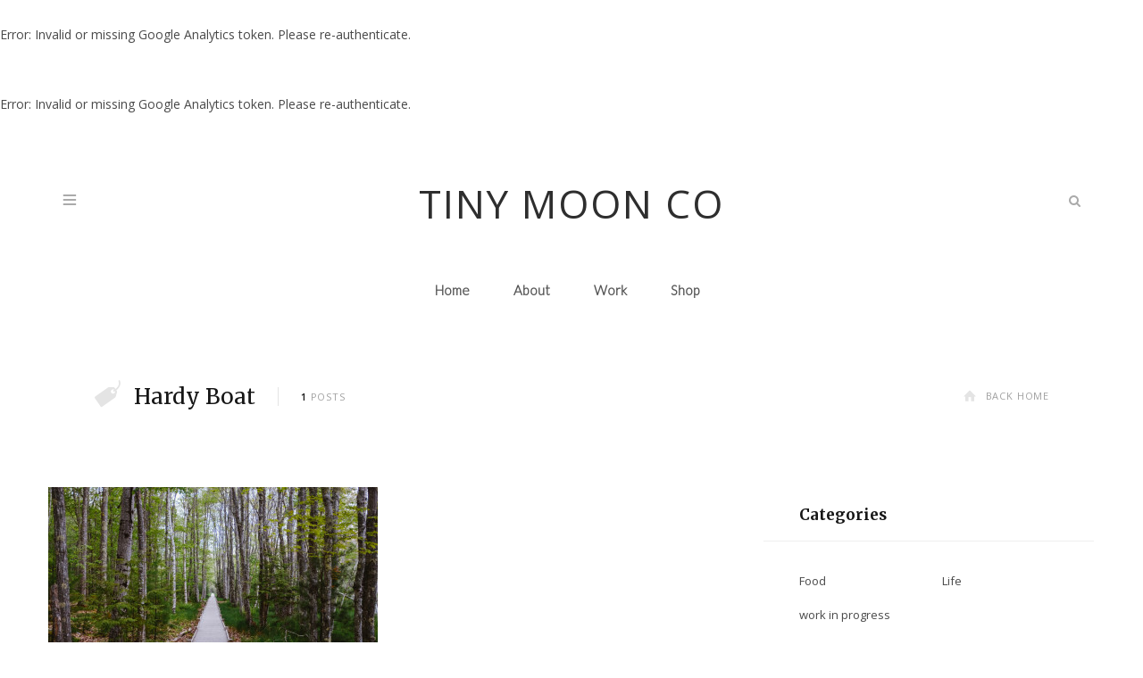

--- FILE ---
content_type: text/html; charset=UTF-8
request_url: http://tinymoon.co/tag/hardy-boat/
body_size: 9823
content:
<!DOCTYPE html>
<html lang="en-US">

<head>

	<meta charset="UTF-8" />
	<meta http-equiv="x-ua-compatible" content="ie=edge" />
	<meta name="viewport" content="width=device-width, initial-scale=1" />
	<link rel="pingback" href="http://tinymoon.co/xmlrpc.php" />
	<link rel="profile" href="http://gmpg.org/xfn/11" />
		
	<title>Hardy Boat &#8211; Tiny Moon Co</title>
<br /><div class="notice notice-warning"><p>Error: Invalid or missing Google Analytics token. Please re-authenticate.</p></div><meta name='robots' content='max-image-preview:large' />
<link rel='dns-prefetch' href='//fonts.googleapis.com' />
<link rel="alternate" type="application/rss+xml" title="Tiny Moon Co &raquo; Feed" href="http://tinymoon.co/feed/" />
<link rel="alternate" type="application/rss+xml" title="Tiny Moon Co &raquo; Comments Feed" href="http://tinymoon.co/comments/feed/" />
<link rel="alternate" type="application/rss+xml" title="Tiny Moon Co &raquo; Hardy Boat Tag Feed" href="http://tinymoon.co/tag/hardy-boat/feed/" />
<style id='wp-img-auto-sizes-contain-inline-css' type='text/css'>
img:is([sizes=auto i],[sizes^="auto," i]){contain-intrinsic-size:3000px 1500px}
/*# sourceURL=wp-img-auto-sizes-contain-inline-css */
</style>
<style id='wp-emoji-styles-inline-css' type='text/css'>

	img.wp-smiley, img.emoji {
		display: inline !important;
		border: none !important;
		box-shadow: none !important;
		height: 1em !important;
		width: 1em !important;
		margin: 0 0.07em !important;
		vertical-align: -0.1em !important;
		background: none !important;
		padding: 0 !important;
	}
/*# sourceURL=wp-emoji-styles-inline-css */
</style>
<style id='wp-block-library-inline-css' type='text/css'>
:root{--wp-block-synced-color:#7a00df;--wp-block-synced-color--rgb:122,0,223;--wp-bound-block-color:var(--wp-block-synced-color);--wp-editor-canvas-background:#ddd;--wp-admin-theme-color:#007cba;--wp-admin-theme-color--rgb:0,124,186;--wp-admin-theme-color-darker-10:#006ba1;--wp-admin-theme-color-darker-10--rgb:0,107,160.5;--wp-admin-theme-color-darker-20:#005a87;--wp-admin-theme-color-darker-20--rgb:0,90,135;--wp-admin-border-width-focus:2px}@media (min-resolution:192dpi){:root{--wp-admin-border-width-focus:1.5px}}.wp-element-button{cursor:pointer}:root .has-very-light-gray-background-color{background-color:#eee}:root .has-very-dark-gray-background-color{background-color:#313131}:root .has-very-light-gray-color{color:#eee}:root .has-very-dark-gray-color{color:#313131}:root .has-vivid-green-cyan-to-vivid-cyan-blue-gradient-background{background:linear-gradient(135deg,#00d084,#0693e3)}:root .has-purple-crush-gradient-background{background:linear-gradient(135deg,#34e2e4,#4721fb 50%,#ab1dfe)}:root .has-hazy-dawn-gradient-background{background:linear-gradient(135deg,#faaca8,#dad0ec)}:root .has-subdued-olive-gradient-background{background:linear-gradient(135deg,#fafae1,#67a671)}:root .has-atomic-cream-gradient-background{background:linear-gradient(135deg,#fdd79a,#004a59)}:root .has-nightshade-gradient-background{background:linear-gradient(135deg,#330968,#31cdcf)}:root .has-midnight-gradient-background{background:linear-gradient(135deg,#020381,#2874fc)}:root{--wp--preset--font-size--normal:16px;--wp--preset--font-size--huge:42px}.has-regular-font-size{font-size:1em}.has-larger-font-size{font-size:2.625em}.has-normal-font-size{font-size:var(--wp--preset--font-size--normal)}.has-huge-font-size{font-size:var(--wp--preset--font-size--huge)}.has-text-align-center{text-align:center}.has-text-align-left{text-align:left}.has-text-align-right{text-align:right}.has-fit-text{white-space:nowrap!important}#end-resizable-editor-section{display:none}.aligncenter{clear:both}.items-justified-left{justify-content:flex-start}.items-justified-center{justify-content:center}.items-justified-right{justify-content:flex-end}.items-justified-space-between{justify-content:space-between}.screen-reader-text{border:0;clip-path:inset(50%);height:1px;margin:-1px;overflow:hidden;padding:0;position:absolute;width:1px;word-wrap:normal!important}.screen-reader-text:focus{background-color:#ddd;clip-path:none;color:#444;display:block;font-size:1em;height:auto;left:5px;line-height:normal;padding:15px 23px 14px;text-decoration:none;top:5px;width:auto;z-index:100000}html :where(.has-border-color){border-style:solid}html :where([style*=border-top-color]){border-top-style:solid}html :where([style*=border-right-color]){border-right-style:solid}html :where([style*=border-bottom-color]){border-bottom-style:solid}html :where([style*=border-left-color]){border-left-style:solid}html :where([style*=border-width]){border-style:solid}html :where([style*=border-top-width]){border-top-style:solid}html :where([style*=border-right-width]){border-right-style:solid}html :where([style*=border-bottom-width]){border-bottom-style:solid}html :where([style*=border-left-width]){border-left-style:solid}html :where(img[class*=wp-image-]){height:auto;max-width:100%}:where(figure){margin:0 0 1em}html :where(.is-position-sticky){--wp-admin--admin-bar--position-offset:var(--wp-admin--admin-bar--height,0px)}@media screen and (max-width:600px){html :where(.is-position-sticky){--wp-admin--admin-bar--position-offset:0px}}

/*# sourceURL=wp-block-library-inline-css */
</style><style id='global-styles-inline-css' type='text/css'>
:root{--wp--preset--aspect-ratio--square: 1;--wp--preset--aspect-ratio--4-3: 4/3;--wp--preset--aspect-ratio--3-4: 3/4;--wp--preset--aspect-ratio--3-2: 3/2;--wp--preset--aspect-ratio--2-3: 2/3;--wp--preset--aspect-ratio--16-9: 16/9;--wp--preset--aspect-ratio--9-16: 9/16;--wp--preset--color--black: #000000;--wp--preset--color--cyan-bluish-gray: #abb8c3;--wp--preset--color--white: #ffffff;--wp--preset--color--pale-pink: #f78da7;--wp--preset--color--vivid-red: #cf2e2e;--wp--preset--color--luminous-vivid-orange: #ff6900;--wp--preset--color--luminous-vivid-amber: #fcb900;--wp--preset--color--light-green-cyan: #7bdcb5;--wp--preset--color--vivid-green-cyan: #00d084;--wp--preset--color--pale-cyan-blue: #8ed1fc;--wp--preset--color--vivid-cyan-blue: #0693e3;--wp--preset--color--vivid-purple: #9b51e0;--wp--preset--gradient--vivid-cyan-blue-to-vivid-purple: linear-gradient(135deg,rgb(6,147,227) 0%,rgb(155,81,224) 100%);--wp--preset--gradient--light-green-cyan-to-vivid-green-cyan: linear-gradient(135deg,rgb(122,220,180) 0%,rgb(0,208,130) 100%);--wp--preset--gradient--luminous-vivid-amber-to-luminous-vivid-orange: linear-gradient(135deg,rgb(252,185,0) 0%,rgb(255,105,0) 100%);--wp--preset--gradient--luminous-vivid-orange-to-vivid-red: linear-gradient(135deg,rgb(255,105,0) 0%,rgb(207,46,46) 100%);--wp--preset--gradient--very-light-gray-to-cyan-bluish-gray: linear-gradient(135deg,rgb(238,238,238) 0%,rgb(169,184,195) 100%);--wp--preset--gradient--cool-to-warm-spectrum: linear-gradient(135deg,rgb(74,234,220) 0%,rgb(151,120,209) 20%,rgb(207,42,186) 40%,rgb(238,44,130) 60%,rgb(251,105,98) 80%,rgb(254,248,76) 100%);--wp--preset--gradient--blush-light-purple: linear-gradient(135deg,rgb(255,206,236) 0%,rgb(152,150,240) 100%);--wp--preset--gradient--blush-bordeaux: linear-gradient(135deg,rgb(254,205,165) 0%,rgb(254,45,45) 50%,rgb(107,0,62) 100%);--wp--preset--gradient--luminous-dusk: linear-gradient(135deg,rgb(255,203,112) 0%,rgb(199,81,192) 50%,rgb(65,88,208) 100%);--wp--preset--gradient--pale-ocean: linear-gradient(135deg,rgb(255,245,203) 0%,rgb(182,227,212) 50%,rgb(51,167,181) 100%);--wp--preset--gradient--electric-grass: linear-gradient(135deg,rgb(202,248,128) 0%,rgb(113,206,126) 100%);--wp--preset--gradient--midnight: linear-gradient(135deg,rgb(2,3,129) 0%,rgb(40,116,252) 100%);--wp--preset--font-size--small: 13px;--wp--preset--font-size--medium: 20px;--wp--preset--font-size--large: 36px;--wp--preset--font-size--x-large: 42px;--wp--preset--spacing--20: 0.44rem;--wp--preset--spacing--30: 0.67rem;--wp--preset--spacing--40: 1rem;--wp--preset--spacing--50: 1.5rem;--wp--preset--spacing--60: 2.25rem;--wp--preset--spacing--70: 3.38rem;--wp--preset--spacing--80: 5.06rem;--wp--preset--shadow--natural: 6px 6px 9px rgba(0, 0, 0, 0.2);--wp--preset--shadow--deep: 12px 12px 50px rgba(0, 0, 0, 0.4);--wp--preset--shadow--sharp: 6px 6px 0px rgba(0, 0, 0, 0.2);--wp--preset--shadow--outlined: 6px 6px 0px -3px rgb(255, 255, 255), 6px 6px rgb(0, 0, 0);--wp--preset--shadow--crisp: 6px 6px 0px rgb(0, 0, 0);}:where(.is-layout-flex){gap: 0.5em;}:where(.is-layout-grid){gap: 0.5em;}body .is-layout-flex{display: flex;}.is-layout-flex{flex-wrap: wrap;align-items: center;}.is-layout-flex > :is(*, div){margin: 0;}body .is-layout-grid{display: grid;}.is-layout-grid > :is(*, div){margin: 0;}:where(.wp-block-columns.is-layout-flex){gap: 2em;}:where(.wp-block-columns.is-layout-grid){gap: 2em;}:where(.wp-block-post-template.is-layout-flex){gap: 1.25em;}:where(.wp-block-post-template.is-layout-grid){gap: 1.25em;}.has-black-color{color: var(--wp--preset--color--black) !important;}.has-cyan-bluish-gray-color{color: var(--wp--preset--color--cyan-bluish-gray) !important;}.has-white-color{color: var(--wp--preset--color--white) !important;}.has-pale-pink-color{color: var(--wp--preset--color--pale-pink) !important;}.has-vivid-red-color{color: var(--wp--preset--color--vivid-red) !important;}.has-luminous-vivid-orange-color{color: var(--wp--preset--color--luminous-vivid-orange) !important;}.has-luminous-vivid-amber-color{color: var(--wp--preset--color--luminous-vivid-amber) !important;}.has-light-green-cyan-color{color: var(--wp--preset--color--light-green-cyan) !important;}.has-vivid-green-cyan-color{color: var(--wp--preset--color--vivid-green-cyan) !important;}.has-pale-cyan-blue-color{color: var(--wp--preset--color--pale-cyan-blue) !important;}.has-vivid-cyan-blue-color{color: var(--wp--preset--color--vivid-cyan-blue) !important;}.has-vivid-purple-color{color: var(--wp--preset--color--vivid-purple) !important;}.has-black-background-color{background-color: var(--wp--preset--color--black) !important;}.has-cyan-bluish-gray-background-color{background-color: var(--wp--preset--color--cyan-bluish-gray) !important;}.has-white-background-color{background-color: var(--wp--preset--color--white) !important;}.has-pale-pink-background-color{background-color: var(--wp--preset--color--pale-pink) !important;}.has-vivid-red-background-color{background-color: var(--wp--preset--color--vivid-red) !important;}.has-luminous-vivid-orange-background-color{background-color: var(--wp--preset--color--luminous-vivid-orange) !important;}.has-luminous-vivid-amber-background-color{background-color: var(--wp--preset--color--luminous-vivid-amber) !important;}.has-light-green-cyan-background-color{background-color: var(--wp--preset--color--light-green-cyan) !important;}.has-vivid-green-cyan-background-color{background-color: var(--wp--preset--color--vivid-green-cyan) !important;}.has-pale-cyan-blue-background-color{background-color: var(--wp--preset--color--pale-cyan-blue) !important;}.has-vivid-cyan-blue-background-color{background-color: var(--wp--preset--color--vivid-cyan-blue) !important;}.has-vivid-purple-background-color{background-color: var(--wp--preset--color--vivid-purple) !important;}.has-black-border-color{border-color: var(--wp--preset--color--black) !important;}.has-cyan-bluish-gray-border-color{border-color: var(--wp--preset--color--cyan-bluish-gray) !important;}.has-white-border-color{border-color: var(--wp--preset--color--white) !important;}.has-pale-pink-border-color{border-color: var(--wp--preset--color--pale-pink) !important;}.has-vivid-red-border-color{border-color: var(--wp--preset--color--vivid-red) !important;}.has-luminous-vivid-orange-border-color{border-color: var(--wp--preset--color--luminous-vivid-orange) !important;}.has-luminous-vivid-amber-border-color{border-color: var(--wp--preset--color--luminous-vivid-amber) !important;}.has-light-green-cyan-border-color{border-color: var(--wp--preset--color--light-green-cyan) !important;}.has-vivid-green-cyan-border-color{border-color: var(--wp--preset--color--vivid-green-cyan) !important;}.has-pale-cyan-blue-border-color{border-color: var(--wp--preset--color--pale-cyan-blue) !important;}.has-vivid-cyan-blue-border-color{border-color: var(--wp--preset--color--vivid-cyan-blue) !important;}.has-vivid-purple-border-color{border-color: var(--wp--preset--color--vivid-purple) !important;}.has-vivid-cyan-blue-to-vivid-purple-gradient-background{background: var(--wp--preset--gradient--vivid-cyan-blue-to-vivid-purple) !important;}.has-light-green-cyan-to-vivid-green-cyan-gradient-background{background: var(--wp--preset--gradient--light-green-cyan-to-vivid-green-cyan) !important;}.has-luminous-vivid-amber-to-luminous-vivid-orange-gradient-background{background: var(--wp--preset--gradient--luminous-vivid-amber-to-luminous-vivid-orange) !important;}.has-luminous-vivid-orange-to-vivid-red-gradient-background{background: var(--wp--preset--gradient--luminous-vivid-orange-to-vivid-red) !important;}.has-very-light-gray-to-cyan-bluish-gray-gradient-background{background: var(--wp--preset--gradient--very-light-gray-to-cyan-bluish-gray) !important;}.has-cool-to-warm-spectrum-gradient-background{background: var(--wp--preset--gradient--cool-to-warm-spectrum) !important;}.has-blush-light-purple-gradient-background{background: var(--wp--preset--gradient--blush-light-purple) !important;}.has-blush-bordeaux-gradient-background{background: var(--wp--preset--gradient--blush-bordeaux) !important;}.has-luminous-dusk-gradient-background{background: var(--wp--preset--gradient--luminous-dusk) !important;}.has-pale-ocean-gradient-background{background: var(--wp--preset--gradient--pale-ocean) !important;}.has-electric-grass-gradient-background{background: var(--wp--preset--gradient--electric-grass) !important;}.has-midnight-gradient-background{background: var(--wp--preset--gradient--midnight) !important;}.has-small-font-size{font-size: var(--wp--preset--font-size--small) !important;}.has-medium-font-size{font-size: var(--wp--preset--font-size--medium) !important;}.has-large-font-size{font-size: var(--wp--preset--font-size--large) !important;}.has-x-large-font-size{font-size: var(--wp--preset--font-size--x-large) !important;}
/*# sourceURL=global-styles-inline-css */
</style>

<style id='classic-theme-styles-inline-css' type='text/css'>
/*! This file is auto-generated */
.wp-block-button__link{color:#fff;background-color:#32373c;border-radius:9999px;box-shadow:none;text-decoration:none;padding:calc(.667em + 2px) calc(1.333em + 2px);font-size:1.125em}.wp-block-file__button{background:#32373c;color:#fff;text-decoration:none}
/*# sourceURL=/wp-includes/css/classic-themes.min.css */
</style>
<link rel='stylesheet' id='contact-form-7-css' href='http://tinymoon.co/wp-content/plugins/contact-form-7/includes/css/styles.css?ver=6.1.4' type='text/css' media='all' />
<link rel='stylesheet' id='wc-gallery-style-css' href='http://tinymoon.co/wp-content/plugins/wc-gallery/includes/css/style.css?ver=1.67' type='text/css' media='all' />
<link rel='stylesheet' id='wc-gallery-popup-style-css' href='http://tinymoon.co/wp-content/plugins/wc-gallery/includes/css/magnific-popup.css?ver=1.1.0' type='text/css' media='all' />
<link rel='stylesheet' id='wc-gallery-flexslider-style-css' href='http://tinymoon.co/wp-content/plugins/wc-gallery/includes/vendors/flexslider/flexslider.css?ver=2.6.1' type='text/css' media='all' />
<link rel='stylesheet' id='wc-gallery-owlcarousel-style-css' href='http://tinymoon.co/wp-content/plugins/wc-gallery/includes/vendors/owlcarousel/assets/owl.carousel.css?ver=2.1.4' type='text/css' media='all' />
<link rel='stylesheet' id='wc-gallery-owlcarousel-theme-style-css' href='http://tinymoon.co/wp-content/plugins/wc-gallery/includes/vendors/owlcarousel/assets/owl.theme.default.css?ver=2.1.4' type='text/css' media='all' />
<link rel='stylesheet' id='smart-blog-fonts-css' href='http://fonts.googleapis.com/css?family=Open+Sans%3A400%2C400italic%2C600%2C700%7CMerriweather%3A400%2C300italic%2C400italic%2C700' type='text/css' media='all' />
<link rel='stylesheet' id='smart-blog-core-css' href='http://tinymoon.co/wp-content/themes/smart-blog/style.css?ver=1.1.0' type='text/css' media='all' />
<link rel='stylesheet' id='smart-blog-icons-css' href='http://tinymoon.co/wp-content/themes/smart-blog/css/icons/css/icons.css?ver=1.1.0' type='text/css' media='all' />
<link rel='stylesheet' id='smart-blog-responsive-css' href='http://tinymoon.co/wp-content/themes/smart-blog/css/responsive.css?ver=1.1.0' type='text/css' media='all' />
<style id='smart-blog-responsive-inline-css' type='text/css'>
@import url('http://fonts.googleapis.com/css?family=Open+Sans%3A600|Lato%3A300');


::selection { background: rgb(213,104,43); background: rgba(213,104,43, 0.8); }

::-moz-selection { background: rgb(213,104,43); background: rgba(213,104,43, 0.8); }

blockquote::before, .main-color, .post-meta .post-cat > a, .top-nav .menu li a:hover, .follow-us .social-link:hover .icon, 
.top-bar .social-icons .icon:hover, .navigation .menu > li:hover > a, .navigation .menu > .current-menu-item > a, 
.navigation .menu > .current-menu-parent > a, .navigation .menu > .current-menu-ancestor > a, .navigation li:hover > a::after, 
.navigation .current-menu-item > a::after, .navigation .current-menu-parent > a::after, .navigation .current-menu-ancestor > a::after,
.navigation .menu li li:hover > a, .navigation .menu li li.current-menu-item > a, .post-content a, .post-tags a, .post-share .count:hover, 
.count-heart.voted, .post-counters .count-heart.voted, .comments-area .number, .comment-reply-link, .about-footer .more, 
.about-footer .social-link:hover, .widget-social .social-link:hover, .widget-quote .widget-title, .widget-posts .title-link, 
.social-follow .icon, .tagcloud a:hover, .widget_calendar caption, .widget_calendar td a, .search-action .icon-search:hover { color: #d5682b; }

input[type="submit"], button, input[type="button"], .button, .main-pagination .next a:hover, .main-pagination .previous a:hover, 
.page-links .current, .page-links a:hover, .page-links > span, .post-content ul li::before, .bypostauthor .post-author, .read-more a:hover, 
.archive-head .title-ribbon, .posts-carousel .heading::after, .subscribe-form .button, .alt-slider .button { background: #d5682b; }

.main-pagination .next a:hover, .main-pagination .previous a:hover, .page-links .current, .page-links a:hover, .page-links > span, 
.read-more a:hover, .widget-social .social-link:hover, .tagcloud a:hover, .archive-head .title-ribbon::after, .archive-head .title-ribbon::before, 
.alt-slider .button:hover { border-color: #d5682b; }

.the-post.sticky { border-bottom-color: #d5682b; }

body { background-color: #ffffff; }

.navigation .menu li li:hover > a, .navigation .menu li li.current-menu-item > a { color: #d5682b; }

.sidebar .widget-title { font-size: 17px; }
.the-post .post-title { font-weight: 600; font-family: "Open Sans", Arial, sans-serif; font-size: 27px; }
h1 { font-size: 24px; }
.top-bar-content { background-color: #ffffff; }

.top-bar .social-icons .icon { color: #ffffff; }

.main-footer { background-color: #ffffff; border-top: 0; }

.navigation .menu > li > a { color: #555555; }

.navigation .menu > li > a { font-weight: 300; font-family: "Lato", Arial, sans-serif; font-size: 15px; }
.post-content { font-size: 15px; }
.common-heading { font-weight: 600; font-family: "Open Sans", Arial, sans-serif; }

.read-more a, .post-content .read-more a {
    border: 1px solid #c9ba1a;
    color: #ffffff;
    font-size: 11px;
    background-color: #C9BA1A;
}

.read-more a:hover, .post-content .read-more a:hover {
    border: 1px solid #c9ba1a;
    color: #010101;
    font-size: 11px;
    background-color: #ffffff;
}

.grid-box {
    box-shadow: 0 0px 0 0 rgba(238, 238, 238, 0.6);
    border: 1px dotted #badcdc;
    background: #ffffff;
}
.alt-head .navigation {
    border-top: 0px dotted #badcdc;
}
.alt-head {
    margin-bottom: 42px;
    box-shadow: 0 0 0px 0 rgba(238, 238, 238, 0.72);
    border-bottom: 0px dotted #badcdc;
}
/*# sourceURL=smart-blog-responsive-inline-css */
</style>
<script type="text/javascript" id="jquery-core-js-extra">
/* <![CDATA[ */
var Sphere_Plugin = {"ajaxurl":"http://tinymoon.co/wp-admin/admin-ajax.php"};
//# sourceURL=jquery-core-js-extra
/* ]]> */
</script>
<script type="text/javascript" src="http://tinymoon.co/wp-includes/js/jquery/jquery.min.js?ver=3.7.1" id="jquery-core-js"></script>
<script type="text/javascript" src="http://tinymoon.co/wp-includes/js/jquery/jquery-migrate.min.js?ver=3.4.1" id="jquery-migrate-js"></script>
<script type="text/javascript" src="http://tinymoon.co/wp-content/plugins/wp-retina-2x/app/picturefill.min.js?ver=1765332500" id="wr2x-picturefill-js-js"></script>
<link rel="https://api.w.org/" href="http://tinymoon.co/wp-json/" /><link rel="alternate" title="JSON" type="application/json" href="http://tinymoon.co/wp-json/wp/v2/tags/135" /><link rel="EditURI" type="application/rsd+xml" title="RSD" href="http://tinymoon.co/xmlrpc.php?rsd" />
<meta name="generator" content="WordPress 6.9" />
<br /><div class="notice notice-warning"><p>Error: Invalid or missing Google Analytics token. Please re-authenticate.</p></div><!-- Analytify: No tracking code - check OAuth connection -->		<style type="text/css" id="wp-custom-css">
			.read-more a, .post-content .read-more a {
    border: 1px solid #d5682b;
    color: #ffffff;
    font-size: 11px;
    background-color: #d5682b;
}

.read-more a:hover, .post-content .read-more a:hover {
    border: 1px solid #d5682b;
    color: #010101;
    font-size: 11px;
    background-color: #ffffff;
}

.grid-box {
    box-shadow: 0 0px 0 0 rgba(238, 238, 238, 0.6);
    border: 0px dotted #badcdc;
    background: #ffffff;
}

div.textwidget a {
    color: #d5682b;
    text-decoration: none;
    -webkit-transition: all .3s ease-in;
    transition: all .3s ease-in;
	padding-left:15px;
}		</style>
		
</head>

<body class="archive tag tag-hardy-boat tag-135 wp-theme-smart-blog right-sidebar ">

<div class="main-wrap">

		
		
	<header id="main-head" class="main-head alt-head">

		<div class="wrap">
		
			
		<div class="top-actions cf">
			
			<div class="menu-action">
			
								<a href="#" class="action menu icon-hamburger" title="Menu"></a>
				
								
				<nav class="top-nav cf">
					<div class="menu-categories-container"><ul id="menu-categories" class="menu"><li id="menu-item-896" class="menu-item menu-item-type-taxonomy menu-item-object-category menu-item-896"><a href="http://tinymoon.co/category/life/">Life</a></li>
<li id="menu-item-897" class="menu-item menu-item-type-taxonomy menu-item-object-category menu-item-897"><a href="http://tinymoon.co/category/food/">Food</a></li>
<li id="menu-item-1108" class="menu-item menu-item-type-taxonomy menu-item-object-category menu-item-1108"><a href="http://tinymoon.co/category/work-in-progress/">work in progress</a></li>
<li id="menu-item-1245" class="menu-item menu-item-type-taxonomy menu-item-object-category menu-item-1245"><a href="http://tinymoon.co/category/get-fit/">Get Fit</a></li>
</ul></div>					
										
										
					<div class="follow-us">
					
						<h6 class="message">follow me on:</h6>
					
													<a href="https://www.pinterest.com/martinezk/" class="social-link"><i class="icon icon-pinterest-b"></i>Pinterest</a>
						
													<a href="https://www.instagram.com/tinymoonco/" class="social-link"><i class="icon icon-instagram-b"></i>Instagram</a>
						
											</div>
					
										
					
										
				</nav>											
								
			</div>

		</div>		
			<div class="title">
			
				<a href="http://tinymoon.co/" title="Tiny Moon Co" rel="home">
				
									
					<span class="text">Tiny Moon Co</span>
					
								
				</a>
			
			</div>
			
							
				<div class="search-action cf">
				
					<a href="#" class="action search icon-search" title="Search"></a>
					
					<div class="search-overlay">	<form method="get" class="search-form" action="http://tinymoon.co/">
		<label>
			<span class="screen-reader-text">Search for:</span>
			<input type="search" class="search-field" placeholder="Type and hit enter..." value="" name="s" title="Search for:" />
		</label>
		<button type="submit" class="search-submit"><i class="icon icon-search"></i></button>
	</form></div>
				
				</div>
				
						
		</div>
		
		<div class="nav-wrap wrap">	
									
				<nav class="navigation" data-sticky-bar="1">					
					<div class="menu-main-container"><ul id="menu-main" class="menu"><li id="menu-item-901" class="menu-item menu-item-type-custom menu-item-object-custom menu-item-home menu-item-901"><a href="http://tinymoon.co">Home</a></li>
<li id="menu-item-894" class="menu-item menu-item-type-post_type menu-item-object-page menu-item-894"><a href="http://tinymoon.co/about/">About</a></li>
<li id="menu-item-1567" class="menu-item menu-item-type-custom menu-item-object-custom menu-item-1567"><a href="http://work.tinymoon.co">Work</a></li>
<li id="menu-item-902" class="menu-item menu-item-type-custom menu-item-object-custom menu-item-902"><a href="https://shop.tinymoon.co">Shop</a></li>
</ul></div>				</nav>
				
					</div>
		
	</header> <!-- .main-head -->	
		
	
	<div class="wrap">
	
		
		
	<section class="cf archive-head grid-box">
		
		<div class="cf">
			<h2 class="title"><i class="icon title-icon icon-tag"></i>Hardy Boat</h2>
			<span class="info"><strong>1</strong> Posts</span>
			
			<a href="http://tinymoon.co" class="home-link"><i class="icon icon-home"></i>Back Home</a>		
		</div>
		
				
	</section>	
		</div>

	
	<div class="main wrap">
		<div class="ts-row cf">
			<div class="col-8 main-content cf">
		
			
	<div class="posts-grid ts-row cf">
	
					
			<div class="col-6">
				
			
<article id="post-1006" class="grid-post small-post grid-box post-1006 post type-post status-publish format-standard has-post-thumbnail category-life tag-acadia tag-airbnb tag-anniversary tag-bar-harbor-me tag-birch-trees tag-eastern-egg-rock-island tag-hardy-boat tag-maine tag-mini-moon tag-national-park tag-peter tag-puffins tag-trips" itemscope itemtype="http://schema.org/Article">
	
	<div class="post-header cf">
			
		<a href="http://tinymoon.co/2016/01/mini-moon-part-2/" itemprop="image" class="image-link"><img width="369" height="246" src="http://tinymoon.co/wp-content/uploads/2016/01/43-minimoon-369x246.jpg" class="attachment-smart-blog-grid size-smart-blog-grid wp-post-image" alt="" title="Mini Moon, Part 2" decoding="async" fetchpriority="high" srcset="http://tinymoon.co/wp-content/uploads/2016/01/43-minimoon-369x246.jpg 369w, http://tinymoon.co/wp-content/uploads/2016/01/43-minimoon-300x200.jpg 300w, http://tinymoon.co/wp-content/uploads/2016/01/43-minimoon-768x512.jpg 768w, http://tinymoon.co/wp-content/uploads/2016/01/43-minimoon-1024x682.jpg 1024w, http://tinymoon.co/wp-content/uploads/2016/01/43-minimoon-270x180.jpg 270w, http://tinymoon.co/wp-content/uploads/2016/01/43-minimoon-770x515.jpg 770w, http://tinymoon.co/wp-content/uploads/2016/01/43-minimoon-99x66.jpg 99w, http://tinymoon.co/wp-content/uploads/2016/01/43-minimoon.jpg 2000w, http://tinymoon.co/wp-content/uploads/2016/01/43-minimoon-369x246@2x.jpg 738w, http://tinymoon.co/wp-content/uploads/2016/01/43-minimoon-300x200@2x.jpg 600w, http://tinymoon.co/wp-content/uploads/2016/01/43-minimoon-768x512@2x.jpg 1536w, http://tinymoon.co/wp-content/uploads/2016/01/43-minimoon-270x180@2x.jpg 540w, http://tinymoon.co/wp-content/uploads/2016/01/43-minimoon-770x515@2x.jpg 1540w, http://tinymoon.co/wp-content/uploads/2016/01/43-minimoon-99x66@2x.jpg 198w" sizes="(max-width: 369px) 100vw, 369px" />		</a>

		
		<div class="post-meta">
		
					<span class="post-cat">
			
						
				<a href="http://tinymoon.co/category/life/">Life</a></span>
			
						
			<span class="meta-sep"></span>
			
					
					<time class="post-date" itemprop="datePublished" datetime="2016-01-29T07:45:17-05:00">January 29, 2016</time>
				
		</div>

		<h2 class="post-title common-heading trimmed" itemprop="name headline">
			<a href="http://tinymoon.co/2016/01/mini-moon-part-2/" rel="bookmark" class="post-title-link" title="Mini Moon, Part 2">Mini Moon, Part 2</a>		
		</h2>
		
	</div><!-- .post-header -->

	<div class="post-excerpt cf" itemprop="articleBody">
				
		<p>Our last day at the house was bittersweet. We left reluctantly, but we enjoyed our time&hellip;</p>
<div class="read-more"><a href="http://tinymoon.co/2016/01/mini-moon-part-2/" title="Read More">Keep Reading<i class="icon icon-angle-right"></i></a></div>

		<ul class="post-counters">
		
				
				
		
				
		</ul>			
	</div><!-- .post-content -->
	
		
</article> <!-- .the-post -->

			</div>
			
				
	</div>
	
	
	<nav class="main-pagination">
		<div class="previous"></div>
		<div class="next"></div>
	</nav>	
			</div> <!-- .main-content -->
			
					<aside class="col-4 sidebar">
		
					<ul>
				<li id="categories-2" class="grid-box widget widget_categories"><h5 class="widget-title">Categories</h5>
			<ul>
					<li class="cat-item cat-item-71"><a href="http://tinymoon.co/category/food/">Food</a>
</li>
	<li class="cat-item cat-item-60"><a href="http://tinymoon.co/category/life/">Life</a>
</li>
	<li class="cat-item cat-item-147"><a href="http://tinymoon.co/category/work-in-progress/">work in progress</a>
</li>
			</ul>

			</li>
<li id="archives-2" class="grid-box widget widget_archive"><h5 class="widget-title">Archives</h5>		<label class="screen-reader-text" for="archives-dropdown-2">Archives</label>
		<select id="archives-dropdown-2" name="archive-dropdown">
			
			<option value="">Select Month</option>
				<option value='http://tinymoon.co/2020/03/'> March 2020 </option>
	<option value='http://tinymoon.co/2017/09/'> September 2017 </option>
	<option value='http://tinymoon.co/2017/05/'> May 2017 </option>
	<option value='http://tinymoon.co/2017/03/'> March 2017 </option>
	<option value='http://tinymoon.co/2016/09/'> September 2016 </option>
	<option value='http://tinymoon.co/2016/03/'> March 2016 </option>
	<option value='http://tinymoon.co/2016/02/'> February 2016 </option>
	<option value='http://tinymoon.co/2016/01/'> January 2016 </option>
	<option value='http://tinymoon.co/2015/11/'> November 2015 </option>
	<option value='http://tinymoon.co/2015/10/'> October 2015 </option>

		</select>

			<script type="text/javascript">
/* <![CDATA[ */

( ( dropdownId ) => {
	const dropdown = document.getElementById( dropdownId );
	function onSelectChange() {
		setTimeout( () => {
			if ( 'escape' === dropdown.dataset.lastkey ) {
				return;
			}
			if ( dropdown.value ) {
				document.location.href = dropdown.value;
			}
		}, 250 );
	}
	function onKeyUp( event ) {
		if ( 'Escape' === event.key ) {
			dropdown.dataset.lastkey = 'escape';
		} else {
			delete dropdown.dataset.lastkey;
		}
	}
	function onClick() {
		delete dropdown.dataset.lastkey;
	}
	dropdown.addEventListener( 'keyup', onKeyUp );
	dropdown.addEventListener( 'click', onClick );
	dropdown.addEventListener( 'change', onSelectChange );
})( "archives-dropdown-2" );

//# sourceURL=WP_Widget_Archives%3A%3Awidget
/* ]]> */
</script>
</li>
			</ul>
		
		</aside>			
		</div> <!-- .ts-row -->
	</div> <!-- .main -->

	<footer class="main-footer">

				
				
		<section class="mid-footer cf">
						<div class="textwidget"><p><a href="https://www.instagram.com/tinymoonco/">@tinymoonco</a><br />
[jr_instagram id=&#8221;2&#8243;]</p>
</div>
				</section>
		
				
		
				
		<section class="lower-footer cf">
			<div class="wrap">
				<p class="copyright">All work © Karen Martinez unless otherwise noted. Please do not reproduce without the expressed written consent.</p>
				
								<div class="to-top">
					<a href="#" class="back-to-top"><i class="icon-up-open-mini"></i> Top</a>
				</div>
							</div>
		</section>
		
			
	</footer>
	
</div> <!-- .main-wrap -->

<div class="mobile-menu-container off-canvas">
	<div class="close">
		<a href="#"><span>Navigate</span><i class="icon icon-cancel"></i></a>
	</div>
	
	
		<ul id="menu-main-1" class="mobile-menu"><li class="menu-item menu-item-type-custom menu-item-object-custom menu-item-home menu-item-901"><a href="http://tinymoon.co">Home</a></li>
<li class="menu-item menu-item-type-post_type menu-item-object-page menu-item-894"><a href="http://tinymoon.co/about/">About</a></li>
<li class="menu-item menu-item-type-custom menu-item-object-custom menu-item-1567"><a href="http://work.tinymoon.co">Work</a></li>
<li class="menu-item menu-item-type-custom menu-item-object-custom menu-item-902"><a href="https://shop.tinymoon.co">Shop</a></li>
</ul>
	</div>

<script type="speculationrules">
{"prefetch":[{"source":"document","where":{"and":[{"href_matches":"/*"},{"not":{"href_matches":["/wp-*.php","/wp-admin/*","/wp-content/uploads/*","/wp-content/*","/wp-content/plugins/*","/wp-content/themes/smart-blog/*","/*\\?(.+)"]}},{"not":{"selector_matches":"a[rel~=\"nofollow\"]"}},{"not":{"selector_matches":".no-prefetch, .no-prefetch a"}}]},"eagerness":"conservative"}]}
</script>
<script type="text/javascript" src="http://tinymoon.co/wp-includes/js/dist/hooks.min.js?ver=dd5603f07f9220ed27f1" id="wp-hooks-js"></script>
<script type="text/javascript" src="http://tinymoon.co/wp-includes/js/dist/i18n.min.js?ver=c26c3dc7bed366793375" id="wp-i18n-js"></script>
<script type="text/javascript" id="wp-i18n-js-after">
/* <![CDATA[ */
wp.i18n.setLocaleData( { 'text direction\u0004ltr': [ 'ltr' ] } );
//# sourceURL=wp-i18n-js-after
/* ]]> */
</script>
<script type="text/javascript" src="http://tinymoon.co/wp-content/plugins/contact-form-7/includes/swv/js/index.js?ver=6.1.4" id="swv-js"></script>
<script type="text/javascript" id="contact-form-7-js-before">
/* <![CDATA[ */
var wpcf7 = {
    "api": {
        "root": "http:\/\/tinymoon.co\/wp-json\/",
        "namespace": "contact-form-7\/v1"
    },
    "cached": 1
};
//# sourceURL=contact-form-7-js-before
/* ]]> */
</script>
<script type="text/javascript" src="http://tinymoon.co/wp-content/plugins/contact-form-7/includes/js/index.js?ver=6.1.4" id="contact-form-7-js"></script>
<script type="text/javascript" id="analytify_track_miscellaneous-js-extra">
/* <![CDATA[ */
var miscellaneous_tracking_options = {"ga_mode":"ga4","tracking_mode":"gtag","track_404_page":{"should_track":"","is_404":false,"current_url":"http://tinymoon.co/tag/hardy-boat/"},"track_js_error":"","track_ajax_error":""};
//# sourceURL=analytify_track_miscellaneous-js-extra
/* ]]> */
</script>
<script type="text/javascript" src="http://tinymoon.co/wp-content/plugins/wp-analytify/assets/js/miscellaneous-tracking.js?ver=7.1.3" id="analytify_track_miscellaneous-js"></script>
<script type="text/javascript" src="http://tinymoon.co/wp-content/themes/smart-blog/js/bunyad-theme.js?ver=1.1.0" id="smart-blog-theme-js"></script>
<script type="text/javascript" src="http://tinymoon.co/wp-content/themes/smart-blog/js/jquery.slick.js?ver=1.1.0" id="smart-blog-slick-js"></script>
<script id="wp-emoji-settings" type="application/json">
{"baseUrl":"https://s.w.org/images/core/emoji/17.0.2/72x72/","ext":".png","svgUrl":"https://s.w.org/images/core/emoji/17.0.2/svg/","svgExt":".svg","source":{"concatemoji":"http://tinymoon.co/wp-includes/js/wp-emoji-release.min.js?ver=6.9"}}
</script>
<script type="module">
/* <![CDATA[ */
/*! This file is auto-generated */
const a=JSON.parse(document.getElementById("wp-emoji-settings").textContent),o=(window._wpemojiSettings=a,"wpEmojiSettingsSupports"),s=["flag","emoji"];function i(e){try{var t={supportTests:e,timestamp:(new Date).valueOf()};sessionStorage.setItem(o,JSON.stringify(t))}catch(e){}}function c(e,t,n){e.clearRect(0,0,e.canvas.width,e.canvas.height),e.fillText(t,0,0);t=new Uint32Array(e.getImageData(0,0,e.canvas.width,e.canvas.height).data);e.clearRect(0,0,e.canvas.width,e.canvas.height),e.fillText(n,0,0);const a=new Uint32Array(e.getImageData(0,0,e.canvas.width,e.canvas.height).data);return t.every((e,t)=>e===a[t])}function p(e,t){e.clearRect(0,0,e.canvas.width,e.canvas.height),e.fillText(t,0,0);var n=e.getImageData(16,16,1,1);for(let e=0;e<n.data.length;e++)if(0!==n.data[e])return!1;return!0}function u(e,t,n,a){switch(t){case"flag":return n(e,"\ud83c\udff3\ufe0f\u200d\u26a7\ufe0f","\ud83c\udff3\ufe0f\u200b\u26a7\ufe0f")?!1:!n(e,"\ud83c\udde8\ud83c\uddf6","\ud83c\udde8\u200b\ud83c\uddf6")&&!n(e,"\ud83c\udff4\udb40\udc67\udb40\udc62\udb40\udc65\udb40\udc6e\udb40\udc67\udb40\udc7f","\ud83c\udff4\u200b\udb40\udc67\u200b\udb40\udc62\u200b\udb40\udc65\u200b\udb40\udc6e\u200b\udb40\udc67\u200b\udb40\udc7f");case"emoji":return!a(e,"\ud83e\u1fac8")}return!1}function f(e,t,n,a){let r;const o=(r="undefined"!=typeof WorkerGlobalScope&&self instanceof WorkerGlobalScope?new OffscreenCanvas(300,150):document.createElement("canvas")).getContext("2d",{willReadFrequently:!0}),s=(o.textBaseline="top",o.font="600 32px Arial",{});return e.forEach(e=>{s[e]=t(o,e,n,a)}),s}function r(e){var t=document.createElement("script");t.src=e,t.defer=!0,document.head.appendChild(t)}a.supports={everything:!0,everythingExceptFlag:!0},new Promise(t=>{let n=function(){try{var e=JSON.parse(sessionStorage.getItem(o));if("object"==typeof e&&"number"==typeof e.timestamp&&(new Date).valueOf()<e.timestamp+604800&&"object"==typeof e.supportTests)return e.supportTests}catch(e){}return null}();if(!n){if("undefined"!=typeof Worker&&"undefined"!=typeof OffscreenCanvas&&"undefined"!=typeof URL&&URL.createObjectURL&&"undefined"!=typeof Blob)try{var e="postMessage("+f.toString()+"("+[JSON.stringify(s),u.toString(),c.toString(),p.toString()].join(",")+"));",a=new Blob([e],{type:"text/javascript"});const r=new Worker(URL.createObjectURL(a),{name:"wpTestEmojiSupports"});return void(r.onmessage=e=>{i(n=e.data),r.terminate(),t(n)})}catch(e){}i(n=f(s,u,c,p))}t(n)}).then(e=>{for(const n in e)a.supports[n]=e[n],a.supports.everything=a.supports.everything&&a.supports[n],"flag"!==n&&(a.supports.everythingExceptFlag=a.supports.everythingExceptFlag&&a.supports[n]);var t;a.supports.everythingExceptFlag=a.supports.everythingExceptFlag&&!a.supports.flag,a.supports.everything||((t=a.source||{}).concatemoji?r(t.concatemoji):t.wpemoji&&t.twemoji&&(r(t.twemoji),r(t.wpemoji)))});
//# sourceURL=http://tinymoon.co/wp-includes/js/wp-emoji-loader.min.js
/* ]]> */
</script>

</body>
</html>